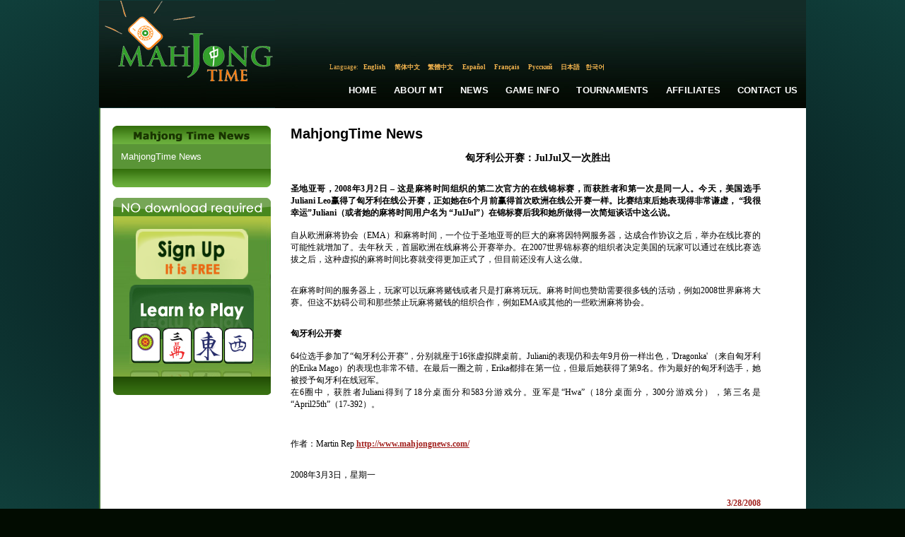

--- FILE ---
content_type: text/html; charset=utf-8
request_url: https://www.mahjongtime.com/mahjong-news.aspx?newsId=315&PageNr=94&catId=1
body_size: 58576
content:

<!DOCTYPE html PUBLIC "-//W3C//DTD XHTML 1.0 Transitional//EN" "http://www.w3.org/TR/xhtml1/DTD/xhtml1-transitional.dtd">
<html xmlns="http://www.w3.org/1999/xhtml">

 <script type="text/javascript">
      if (top != self)
      {
       // Get HttpContext out of iFrame
       top.location.href = location.href;
      }
 </script>

<head id="Head1"><meta http-equiv="Content-Type" content="text/html; charset=utf-8" />
<script type="text/javascript" src="https://ajax.googleapis.com/ajax/libs/jquery/1.4/jquery.min.js"></script>
<link rel="icon" type="image/x-icon" href="http://mahjongtime.com/images/favicon.ico" /><link rel="shortcut icon" type="image/x-icon" href="http://mahjongtime.com/images/favicon.ico" /><link rel="shortcut icon" href="http://mahjongtime.com/images/favicon.ico" /><meta http-equiv="Content-Language" content="en" />
<meta name="Keywords" content="Mahjong game News, Winners News, Contest Announced, mahjong game news, mahjong news, mahjong scoring news, mahjong scoring game, scoring mahjong games news, play mahjong games, Chinese mahjong game news, Chinese official game news, Hong Kong Mahjong news, Chinese Mahjong Official game news, Riichi Competition game news, American Mahjong game news, Mahjong online news, online shanghai game news, mahjongtime.com" />
<meta name="Description" content="Mahjongtime News provides the mahjong game results during the tournament, mahjong  game result page by players, mahjong game results, mahjong news, mahjongtime.com" />
<title>Mahjong Time - News</title>

<style type="text/css">
    body {
        background: radial-gradient(ellipse at center, #050607 0%, #0b2b2a 60%, #103f3b 100%);
        background-attachment: fixed;
        min-height: 100vh;
    }
    .language_links {
        font-family: georgia;
        font-stretch: condensed;
        color: #f4b54f;
        font-size: 9px;
    }
    .language_links a {
        font-family: georgia;
        font-stretch: condensed;
        color: #f4b54f;
        font-size: 9px;
        text-decoration: none;
    }
    .language_links a:hover {
        font-family: georgia;
        font-stretch: condensed;
        color: #FFFFFF;
        font-size: 9px;
        text-decoration: none;
    }
    .main-nav-link {
        font-family: Verdana, Arial, sans-serif;
        font-size: 13px;
        font-weight: 600;
        color: #FFFFFF;
        text-decoration: none;
        padding: 10px 12px;
        display: inline-block;
        transition: all 0.2s ease;
        letter-spacing: 0.2px;
        text-transform: uppercase;
        position: relative;
        white-space: nowrap;
    }
    .main-nav-link:hover {
        color: #f4b54f;
        text-decoration: none;
    }
    .main-nav-link::after {
        content: '';
        position: absolute;
        bottom: 6px;
        left: 12px;
        right: 12px;
        height: 2px;
        background-color: #f4b54f;
        transform: scaleX(0);
        transition: transform 0.2s ease;
    }
    .main-nav-link:hover::after {
        transform: scaleX(1);
    }
</style>
<script type="text/javascript" src="/script/mahjong.main.js"></script><script type="text/javascript" src="/script/deprecated.javascript.js"></script><script type="text/javascript" src="/script/swfobject.js"></script><link href="App_Themes/Default/Accordion.css" type="text/css" rel="stylesheet" /><link href="App_Themes/Default/Styles.css" type="text/css" rel="stylesheet" /><link href="App_Themes/Default/Wait.css" type="text/css" rel="stylesheet" /><title>
	匈牙利公开赛：JulJul又一次胜出
</title></head>
<body>
<table width="1000" border="0" align="center" cellpadding="0" cellspacing="0">
  <tr>
    <td valign="top">
     <table width="100%" border="0" cellpadding="0" cellspacing="0" valign="top">
      <tr>
        <td>
        <table border="0" cellpadding="0" cellspacing="0" valign="top">
          <tr>
            <td width="249"><a href="./index.aspx" title="Mahjong Time"><img src="./images/lite/Logo.jpg" width="249" height="151" border="0" alt="Mahjong Time" title="Mahjong Time" /></a></td>
            <td width="751" background="./images/lite/bg_top.jpg" height="151" valign="top">
            <table cellpadding="0" cellspacing="0" width="100%" height="151">
                <tr><td height="88" width="351" align="right" valign="center">

                </td>
                <td width="400" valign="top">
                <table align="right" cellpadding="0" cellspacing="0"><tbody>
                </tbody>
           </table>
                </td></tr>
          <tr>
                <td colspan="2" height="15">
                <table border="0" align="center" cellpadding="0" cellspacing="0">
                  <tr>
                    <td align="center" valign="middle" class="language_links">Language:</td>
                    <td width="47" height="15" align="center" valign="middle" class="language_links"><a class="language_links" href="/mahjong-news.aspx?lang=eng&newsId=315&PageNr=94&catId=1" title="English">English</a>&nbsp;</td>
                    <td width="47"  align="center" valign="middle" class="language_links "><a class="language_links" href="/mahjong-news.aspx?lang=chs&newsId=315&PageNr=94&catId=1" title="Chinese Simplified">简体中文</a>&nbsp;</td>
                    <td width="47"  align="center" valign="middle" class="language_links "><a class="language_links" href="/mahjong-news.aspx?lang=cht&newsId=315&PageNr=94&catId=1" title="Chinese Traditional">繁體中文</a>&nbsp;</td>
                    <td width="47"  align="center" valign="middle" class="language_links "><a class="language_links" href="/mahjong-news.aspx?lang=spn&newsId=315&PageNr=94&catId=1" title="Spanish">Español</a>&nbsp;</td>
                    <td width="47"  align="center" valign="middle" class="language_links "><a class="language_links" href="/mahjong-news.aspx?lang=fr&newsId=315&PageNr=94&catId=1" title="French">Français</a>&nbsp;</td>
                    <td width="47"  align="center" valign="middle" class="language_links "><a class="language_links" href="/mahjong-news.aspx?lang=ru&newsId=315&PageNr=94&catId=1" title="Russian">Русский</a>&nbsp;</td>
                    <td width="35"  align="center" valign="middle" class="language_links "><a class="language_links" href="/mahjong-news.aspx?lang=jp&newsId=315&PageNr=94&catId=1" title="Japanese">日本語</a></td>
                    <td width="35"  align="center" valign="middle" class="language_links " style="padding-top:1px;"><a class="language_links" href="/mahjong-news.aspx?lang=kr&newsId=315&PageNr=94&catId=1" title="Korean">한국어</a></td>
                    <td width="205" align="center" valign="top" class="language_links">&nbsp;</td>
                  </tr>
                </table>
                </td>
          </tr>
                <tr>
                    <td colspan="2" valign="middle">
                       <table width="100%" border="0" cellspacing="0" cellpadding="0" height="50px" align="right">
                          <tr>
                            <td width="260px"></td>
                            <td align="center" valign="middle"><a href="index.aspx" title="Home" class="main-nav-link">Home</a></td>
                            <td align="center" valign="middle"><a href="mahjong-about-mahjong-time.html" title="About MT" class="main-nav-link">About MT</a></td>
                            <td align="center" valign="middle"><a href="mahjong-news.aspx?catId=1" title="News" class="main-nav-link">News</a></td>
                            <td align="center" valign="middle"><a href="mahjong-game-info.html" title="Game Info" class="main-nav-link">Game Info</a></td>
                            <td align="center" valign="middle"><a href="mahjong-official-tournaments.aspx?tab=0" title="Tournaments" class="main-nav-link">Tournaments</a></td>
                            <td align="center" valign="middle"><a href="mahjong-affiliate-corporate.aspx" title="Affiliates" class="main-nav-link">Affiliates</a></td>
                            <td align="center" valign="middle"><a href="mahjong-contact.aspx" title="Contact Us" class="main-nav-link">Contact Us</a></td>
                          </tr>
                        </table>
                    </td>
                </tr>
            </table>
            </td>
          </tr>
        </table>
        </td>
      </tr>
      <tr>
        <td valign="top"><table width="100%" border="0" cellspacing="0" cellpadding="0" background="./images/line_1.gif" style="background-position:left top; background-repeat:repeat-y" bgcolor="#FFFFFF">
          <tr>
            <td valign="top" style="padding-top:25px; padding-left:10px; padding-right:10px;">
            <form method="post" action="/mahjong-news.aspx?newsId=315&amp;PageNr=94&amp;catId=1" id="frmMain">
<div class="aspNetHidden">
<input type="hidden" name="__VIEWSTATE" id="__VIEWSTATE" value="/[base64]/[base64]/[base64]/[base64]/h+WcqOe6v+avlOi1m+mAieaLlOS5i+WQju+8jOi/meenjeiZmuaLn+eahOm6u+WwhuaXtumXtOavlOi1m+WwseWPmOW+l+abtOWKoOato+W8j+S6hu+8jOS9huebruWJjei/mOayoeacieS6uui/[base64]/[base64]/[base64]/[base64]/liIbvvInvvIznrKzkuInlkI3mmK/[base64]/[base64]/bmV3c0lkPTMxNSZQYWdlTnI9MCZjYXRJZD0xLy9tYWhqb25nLW5ld3MuYXNweD9uZXdzSWQ9MzE1JlBhZ2VOcj05NCZjYXRJZD0xZGSay5O+9fBPh6hKgGhSceLPCyGLEa2plUlX0wjf3urtdw==" />
</div>

<div class="aspNetHidden">

	<input type="hidden" name="__VIEWSTATEGENERATOR" id="__VIEWSTATEGENERATOR" value="0B52134A" />
</div>
            
<script type="text/javascript">
  SelectTop('news');
  
</script>

		<table width="100%" border="0" cellpadding="0" cellspacing="0" style="background-repeat: repeat-y;">
            <tr>
                
                    <td align="left" valign="top"  width="242" >
            
                        <!---таблица cлева-->
            
                        <table width="242"  border="0" align="left" cellpadding="0" cellspacing="0">
                      <tr>
                        <td><table width="100%" border="0" align="center" cellpadding="0" cellspacing="0">
                            <tr>
                              <td align="center" ><img src="images/Mahjong_Time_in_News.gif" /></td>
                            </tr>
                            
                        </table></td>
                      </tr>
                      <tr>
                        <td><table width="224" border="0" align="center" cellpadding="0" cellspacing="0" bgcolor="#5a9537">
                            

                            <tr>
                              <td align="center" valign="top"  style="padding-bottom:10px; padding-top:10px;" ><table width="200" border="0" align="center" cellpadding="0" cellspacing="0">
                                <tr>
                                  <td colspan="2" align="left" valign="top"><table border="0" align="left" cellpadding="0" cellspacing="0">
  
                                          <tr>
                                            <td align="left" valign="top" ><a href='mahjong-news.aspx?catId=1' class="side_nav" title="MahjongTime News">MahjongTime News</a></td>
                                          </tr>
                                        
                                  </table></td>
                                </tr>
                              </table></td>
                          </tr>
                            

                            

                        </table></td>
                      </tr>
                      <tr>
                        <td align="center"><img src="./images/game_info2.gif" /></td>
                      </tr>
                      <tr>
                        <td height="15" align="center"></td>
                      </tr>
                      <tr>
                        <td align="center">


<table border="0" align="center" cellpadding="0" cellspacing="0">
      <tr>
        <td align="center" valign="top"><table border="0" cellpadding="0" cellspacing="0" >
                          <tr>
                            <td align="left"><img src="images/no-dl-req_eng.gif" width="223" height="26" hspace="0" vspace="0" border="0" alt="No Download required" title="No Download required" /></td>
            </tr>
                          <tr>
                            <td align="center" background="./images/no-download-required.jpg" style="background-position:top center; background-repeat:no-repeat;"><table width="100%" border="0" cellspacing="0" cellpadding="0" class="linkimg">
<tr>
                                  <td height="18" align="center"></td>
                              </tr>
                                <tr>
                                  <td align="center"><a href='./mahjong-signup.aspx' title='Open Account'>
                                  <img src="images/open-account-mahjongtime.gif" width="159" height="71" hspace="0" vspace="0" border="0" alt="Open Account" title="Open Account" /></a></td>
                              </tr>
                                <tr>
                                  <td height="8"></td>
                                </tr>
                                <tr>
                                  <td height="130" align="center" valign="top" ><a href="https://lite.mahjongtime.com" title='Learn to play'>
                                  <img src="images/learn_to_play.jpg" width="177" height="112" hspace="0" vspace="0" border="0" alt="Learn to play" title="Learn to play" /></a></td>
                              </tr>
                                <tr>
                                  <td align="left" valign="top" ><img src="./images/no-dl-req2.gif" /></td>
                              </tr>
                              </table>
                            </td>
                          </tr>
                      </table></td>
      </tr>
    </table></td>
                      </tr>
                      
                    </table></td>
              
              <!-- END place for  the left placeholder -->      
                  <td align="center" valign="top" >
                  <table width="95%" border="0" align="center" cellpadding="0" cellspacing="0" id="Table1">
                    <tr>
                      <td><span id="cphMain_lbl_Error" style="color:Red;"></span></td>
                    </tr>
                    <tr>
                      <td><h1>
                          <span id="cphMain_lblCategory" class="home_head">MahjongTime News</span>
                      </h1></td>
                    </tr>
                    
                      <tr>
                        <td align="center"><span><br />
                              <span id="cphMain_lbl_Title" class="header_link">匈牙利公开赛：JulJul又一次胜出</span>
                        </span></td>
                      </tr>
                      <tr>
                        <td><br />
                        </td>
                      </tr>
                      <tr>
                        <td valign="top" align="left"><table cellspacing="0" cellpadding="0" width="95%" border="0">
                            <tr>
                              <td align="left"><div align="justify">
                                  <span id="cphMain_lbl_News" class="home_text"><p><span lang="zxx"><strong><span lang="zh-CN">圣地亚哥，</span></strong></span><strong>2008</strong><span lang="zxx"><strong><span lang="zh-CN">年</span></strong></span><strong>3</strong><span lang="zxx"><strong><span lang="zh-CN">月</span></strong></span><strong>2</strong><span lang="zxx"><strong><span lang="zh-CN">日  – 这是麻将时间组织的第二次官方的在线锦标赛，而获胜者和第一次是同一人。今天，美国选手</span></strong></span><strong>Juliani  Leo</strong><span lang="zxx"><strong><span lang="zh-CN">赢得了匈牙利在线公开赛，正如她在</span></strong></span><strong>6</strong><span lang="zxx"><strong><span lang="zh-CN">个月前赢得首次欧洲在线公开赛一样。比赛结束后她表现得非常谦虚，  “我很幸运”</span></strong></span><strong>Juliani</strong><span lang="zxx"><strong><span lang="zh-CN">（或者她的麻将时间用户名为  “</span></strong></span><strong>JulJul”</strong><span lang="zxx"><strong><span lang="zh-CN">）在锦标赛后我和她所做得一次简短谈话中这么说。</span></strong></span><br>
    <br>
  <span lang="zxx"><span lang="zh-CN">自从欧洲麻将协会（</span></span>EMA<span lang="zxx"><span lang="zh-CN">）和麻将时间，一个位于圣地亚哥的巨大的麻将因特网服务器，达成合作协议之后，举办在线比赛的可能性就增加了。去年秋天，首届欧洲在线麻将公开赛举办。在</span></span>2007<span lang="zxx"><span lang="zh-CN">世界锦标赛的组织者决定美国的玩家可以通过在线比赛选拔之后，这种虚拟的麻将时间比赛就变得更加正式了，但目前还没有人这么做。</span></span></p>
<p><br>
    <span lang="zxx"><span lang="zh-CN">在麻将时间的服务器上，玩家可以玩麻将赌钱或者只是打麻将玩玩。麻将时间也赞助需要很多钱的活动，例如</span></span>2008<span lang="zxx"><span lang="zh-CN">世界麻将大赛。但这不妨碍公司和那些禁止玩麻将赌钱的组织合作，例如</span></span>EMA<span lang="zxx"><span lang="zh-CN">或其他的一些欧洲麻将协会。</span></span></p>
<p><br>
    <span lang="zxx"><strong><span lang="zh-CN">匈牙利公开赛</span></strong></span><br>
  <br>
  64<span lang="zxx"><span lang="zh-CN">位选手参加了“匈牙利公开赛”，分别就座于</span></span>16<span lang="zxx"><span lang="zh-CN">张虚拟牌桌前。</span></span>Juliani<span lang="zxx"><span lang="zh-CN">的表现仍和去年</span></span>9<span lang="zxx"><span lang="zh-CN">月份一样出色，</span></span>'Dragonka' <span lang="zxx"><span lang="zh-CN">（来自匈牙利的</span></span>Erika  Mago<span lang="zxx"><span lang="zh-CN">）的表现也非常不错。在最后一圈之前，</span></span>Erika<span lang="zxx"><span lang="zh-CN">都排在第一位，但最后她获得了第</span></span>9<span lang="zxx"><span lang="zh-CN">名。作为最好的匈牙利选手，她被授予匈牙利在线冠军。</span></span><br>
  <span lang="zxx"><span lang="zh-CN">在</span></span>6<span lang="zxx"><span lang="zh-CN">圈中，获胜者</span></span>Juliani<span lang="zxx"><span lang="zh-CN">得到了</span></span>18<span lang="zxx"><span lang="zh-CN">分桌面分和</span></span>583<span lang="zxx"><span lang="zh-CN">分游戏分。亚军是“</span></span>Hwa”<span lang="zxx"><span lang="zh-CN">（</span></span>18<span lang="zxx"><span lang="zh-CN">分桌面分，</span></span>300<span lang="zxx"><span lang="zh-CN">分游戏分），第三名是“</span></span>April25th”<span lang="zxx"><span lang="zh-CN">（</span></span>17-392<span lang="zxx"><span lang="zh-CN">）。</span></span></p>
<p><br>
</p>
<p><span lang="zxx"><span lang="zh-CN">作者：</span></span>Martin  Rep <u><a href="http://www.mahjongnews.com/" class="read_mo">http://www.mahjongnews.com/</a></u><br>
    <br>
</p>
<p>2008<span lang="zh-CN">年</span>3<span lang="zh-CN">月</span>3<span lang="zh-CN">日，星期一</span></p>
</span>
                              </div></td>
                            </tr>
                        </table></td>
                      </tr>
                      <tr>
                        <td valign="middle" align="right" height="40"><table cellspacing="0" cellpadding="0" width="95%" align="left" border="0">
            <tr>
                              <td align="right"><span id="cphMain_lblDate" class="read_mo">3/28/2008</span></td>
                            </tr>
                        </table></td>
                      </tr>
                      <tr>
                        <td valign="top" align="left"><table width="95%" border="0" cellpadding="0" cellspacing="0">
                            
                                <tr>
                                  <td width="90" align="left" valign="middle" class="home_text">10/07/2005</td>
                                  <td align="left" valign="middle" class="home_text_small"><table width="100%" border="0" cellspacing="0" cellpadding="0">
                                      <tr>
                                        <td align="left" valign="top" class="home_text"><span title="Chinese Official International version is here!">Chinese Official International version is here!</span></td>
                                      </tr>
                                  </table></td>
                                  <td width="33" align="right" valign="middle"><a href='mahjong-news.aspx?newsId=17&amp;PageNr=94&amp;catId=1' class="read_mo" title="Chinese Official International version is here!"> <u>
                                    Read
                                  </u> </a> </td>
                                </tr>
                              
                        </table></td>
                      </tr>
                      <tr>
                        <td valign="top" align="center" class="link"><br />
                            <br />
                            

<table width="75%" align="center">
	<tr>
		
			<td align="right"><a href='/mahjong-news.aspx?newsId=315&PageNr=0&catId=1' class="read_mo" title="First Page"><u>First</u></a>
			</td>
			<td align="right"><a href="/mahjong-news.aspx?newsId=315&PageNr=93&catId=1" class="read_mo" title="Prev Page"><u>Prev</u></a>
			</td>
		
		
		
				
		<td align="center"><b> 
			<a href="/mahjong-news.aspx?newsId=315&PageNr=0&catId=1" class="IsCurrentPageFalse" title="Page 1" >1</a></b>
		</td>
		
				
		<td align="center"><b> 
			<a href="/mahjong-news.aspx?newsId=315&PageNr=1&catId=1" class="IsCurrentPageFalse" title="Page 2" >2</a></b>
		</td>
		
				
		<td align="center"><b> 
			<a href="/mahjong-news.aspx?newsId=315&PageNr=2&catId=1" class="IsCurrentPageFalse" title="Page 3" >3</a></b>
		</td>
		
				
		<td align="center"><b> 
			<a href="/mahjong-news.aspx?newsId=315&PageNr=3&catId=1" class="IsCurrentPageFalse" title="Page 4" >4</a></b>
		</td>
		
				
		<td align="center"><b> 
			<a href="/mahjong-news.aspx?newsId=315&PageNr=4&catId=1" class="IsCurrentPageFalse" title="Page 5" >5</a></b>
		</td>
		
				
		<td align="center"><b> 
			<a href="/mahjong-news.aspx?newsId=315&PageNr=5&catId=1" class="IsCurrentPageFalse" title="Page 6" >6</a></b>
		</td>
		
				
		<td align="center"><b> 
			<a href="/mahjong-news.aspx?newsId=315&PageNr=6&catId=1" class="IsCurrentPageFalse" title="Page 7" >7</a></b>
		</td>
		
				
		<td align="center"><b> 
			<a href="/mahjong-news.aspx?newsId=315&PageNr=7&catId=1" class="IsCurrentPageFalse" title="Page 8" >8</a></b>
		</td>
		
				
		<td align="center"><b> 
			<a href="/mahjong-news.aspx?newsId=315&PageNr=8&catId=1" class="IsCurrentPageFalse" title="Page 9" >9</a></b>
		</td>
		
				
		<td align="center"><b> 
			<a href="/mahjong-news.aspx?newsId=315&PageNr=9&catId=1" class="IsCurrentPageFalse" title="Page 10" >10</a></b>
		</td>
		
				
		<td align="center"><b> 
			<a href="/mahjong-news.aspx?newsId=315&PageNr=10&catId=1" class="IsCurrentPageFalse" title="Page 11" >11</a></b>
		</td>
		
				
		<td align="center"><b> 
			<a href="/mahjong-news.aspx?newsId=315&PageNr=11&catId=1" class="IsCurrentPageFalse" title="Page 12" >12</a></b>
		</td>
		
				
		<td align="center"><b> 
			<a href="/mahjong-news.aspx?newsId=315&PageNr=12&catId=1" class="IsCurrentPageFalse" title="Page 13" >13</a></b>
		</td>
		
				
		<td align="center"><b> 
			<a href="/mahjong-news.aspx?newsId=315&PageNr=13&catId=1" class="IsCurrentPageFalse" title="Page 14" >14</a></b>
		</td>
		
				
		<td align="center"><b> 
			<a href="/mahjong-news.aspx?newsId=315&PageNr=14&catId=1" class="IsCurrentPageFalse" title="Page 15" >15</a></b>
		</td>
		
				
		<td align="center"><b> 
			<a href="/mahjong-news.aspx?newsId=315&PageNr=15&catId=1" class="IsCurrentPageFalse" title="Page 16" >16</a></b>
		</td>
		
				
		<td align="center"><b> 
			<a href="/mahjong-news.aspx?newsId=315&PageNr=16&catId=1" class="IsCurrentPageFalse" title="Page 17" >17</a></b>
		</td>
		
				
		<td align="center"><b> 
			<a href="/mahjong-news.aspx?newsId=315&PageNr=17&catId=1" class="IsCurrentPageFalse" title="Page 18" >18</a></b>
		</td>
		
				
		<td align="center"><b> 
			<a href="/mahjong-news.aspx?newsId=315&PageNr=18&catId=1" class="IsCurrentPageFalse" title="Page 19" >19</a></b>
		</td>
		
				
		<td align="center"><b> 
			<a href="/mahjong-news.aspx?newsId=315&PageNr=19&catId=1" class="IsCurrentPageFalse" title="Page 20" >20</a></b>
		</td>
		
				
	</tr>
	<tr>
		
		<td align="center"><b> 
			<a href="/mahjong-news.aspx?newsId=315&PageNr=20&catId=1" class="IsCurrentPageFalse" title="Page 21" >21</a></b>
		</td>
		
				
		<td align="center"><b> 
			<a href="/mahjong-news.aspx?newsId=315&PageNr=21&catId=1" class="IsCurrentPageFalse" title="Page 22" >22</a></b>
		</td>
		
				
		<td align="center"><b> 
			<a href="/mahjong-news.aspx?newsId=315&PageNr=22&catId=1" class="IsCurrentPageFalse" title="Page 23" >23</a></b>
		</td>
		
				
		<td align="center"><b> 
			<a href="/mahjong-news.aspx?newsId=315&PageNr=23&catId=1" class="IsCurrentPageFalse" title="Page 24" >24</a></b>
		</td>
		
				
		<td align="center"><b> 
			<a href="/mahjong-news.aspx?newsId=315&PageNr=24&catId=1" class="IsCurrentPageFalse" title="Page 25" >25</a></b>
		</td>
		
				
		<td align="center"><b> 
			<a href="/mahjong-news.aspx?newsId=315&PageNr=25&catId=1" class="IsCurrentPageFalse" title="Page 26" >26</a></b>
		</td>
		
				
		<td align="center"><b> 
			<a href="/mahjong-news.aspx?newsId=315&PageNr=26&catId=1" class="IsCurrentPageFalse" title="Page 27" >27</a></b>
		</td>
		
				
		<td align="center"><b> 
			<a href="/mahjong-news.aspx?newsId=315&PageNr=27&catId=1" class="IsCurrentPageFalse" title="Page 28" >28</a></b>
		</td>
		
				
		<td align="center"><b> 
			<a href="/mahjong-news.aspx?newsId=315&PageNr=28&catId=1" class="IsCurrentPageFalse" title="Page 29" >29</a></b>
		</td>
		
				
		<td align="center"><b> 
			<a href="/mahjong-news.aspx?newsId=315&PageNr=29&catId=1" class="IsCurrentPageFalse" title="Page 30" >30</a></b>
		</td>
		
				
		<td align="center"><b> 
			<a href="/mahjong-news.aspx?newsId=315&PageNr=30&catId=1" class="IsCurrentPageFalse" title="Page 31" >31</a></b>
		</td>
		
				
		<td align="center"><b> 
			<a href="/mahjong-news.aspx?newsId=315&PageNr=31&catId=1" class="IsCurrentPageFalse" title="Page 32" >32</a></b>
		</td>
		
				
		<td align="center"><b> 
			<a href="/mahjong-news.aspx?newsId=315&PageNr=32&catId=1" class="IsCurrentPageFalse" title="Page 33" >33</a></b>
		</td>
		
				
		<td align="center"><b> 
			<a href="/mahjong-news.aspx?newsId=315&PageNr=33&catId=1" class="IsCurrentPageFalse" title="Page 34" >34</a></b>
		</td>
		
				
		<td align="center"><b> 
			<a href="/mahjong-news.aspx?newsId=315&PageNr=34&catId=1" class="IsCurrentPageFalse" title="Page 35" >35</a></b>
		</td>
		
				
		<td align="center"><b> 
			<a href="/mahjong-news.aspx?newsId=315&PageNr=35&catId=1" class="IsCurrentPageFalse" title="Page 36" >36</a></b>
		</td>
		
				
		<td align="center"><b> 
			<a href="/mahjong-news.aspx?newsId=315&PageNr=36&catId=1" class="IsCurrentPageFalse" title="Page 37" >37</a></b>
		</td>
		
				
		<td align="center"><b> 
			<a href="/mahjong-news.aspx?newsId=315&PageNr=37&catId=1" class="IsCurrentPageFalse" title="Page 38" >38</a></b>
		</td>
		
				
		<td align="center"><b> 
			<a href="/mahjong-news.aspx?newsId=315&PageNr=38&catId=1" class="IsCurrentPageFalse" title="Page 39" >39</a></b>
		</td>
		
				
		<td align="center"><b> 
			<a href="/mahjong-news.aspx?newsId=315&PageNr=39&catId=1" class="IsCurrentPageFalse" title="Page 40" >40</a></b>
		</td>
		
				
	</tr>
	<tr>
		
		<td align="center"><b> 
			<a href="/mahjong-news.aspx?newsId=315&PageNr=40&catId=1" class="IsCurrentPageFalse" title="Page 41" >41</a></b>
		</td>
		
				
		<td align="center"><b> 
			<a href="/mahjong-news.aspx?newsId=315&PageNr=41&catId=1" class="IsCurrentPageFalse" title="Page 42" >42</a></b>
		</td>
		
				
		<td align="center"><b> 
			<a href="/mahjong-news.aspx?newsId=315&PageNr=42&catId=1" class="IsCurrentPageFalse" title="Page 43" >43</a></b>
		</td>
		
				
		<td align="center"><b> 
			<a href="/mahjong-news.aspx?newsId=315&PageNr=43&catId=1" class="IsCurrentPageFalse" title="Page 44" >44</a></b>
		</td>
		
				
		<td align="center"><b> 
			<a href="/mahjong-news.aspx?newsId=315&PageNr=44&catId=1" class="IsCurrentPageFalse" title="Page 45" >45</a></b>
		</td>
		
				
		<td align="center"><b> 
			<a href="/mahjong-news.aspx?newsId=315&PageNr=45&catId=1" class="IsCurrentPageFalse" title="Page 46" >46</a></b>
		</td>
		
				
		<td align="center"><b> 
			<a href="/mahjong-news.aspx?newsId=315&PageNr=46&catId=1" class="IsCurrentPageFalse" title="Page 47" >47</a></b>
		</td>
		
				
		<td align="center"><b> 
			<a href="/mahjong-news.aspx?newsId=315&PageNr=47&catId=1" class="IsCurrentPageFalse" title="Page 48" >48</a></b>
		</td>
		
				
		<td align="center"><b> 
			<a href="/mahjong-news.aspx?newsId=315&PageNr=48&catId=1" class="IsCurrentPageFalse" title="Page 49" >49</a></b>
		</td>
		
				
		<td align="center"><b> 
			<a href="/mahjong-news.aspx?newsId=315&PageNr=49&catId=1" class="IsCurrentPageFalse" title="Page 50" >50</a></b>
		</td>
		
				
		<td align="center"><b> 
			<a href="/mahjong-news.aspx?newsId=315&PageNr=50&catId=1" class="IsCurrentPageFalse" title="Page 51" >51</a></b>
		</td>
		
				
		<td align="center"><b> 
			<a href="/mahjong-news.aspx?newsId=315&PageNr=51&catId=1" class="IsCurrentPageFalse" title="Page 52" >52</a></b>
		</td>
		
				
		<td align="center"><b> 
			<a href="/mahjong-news.aspx?newsId=315&PageNr=52&catId=1" class="IsCurrentPageFalse" title="Page 53" >53</a></b>
		</td>
		
				
		<td align="center"><b> 
			<a href="/mahjong-news.aspx?newsId=315&PageNr=53&catId=1" class="IsCurrentPageFalse" title="Page 54" >54</a></b>
		</td>
		
				
		<td align="center"><b> 
			<a href="/mahjong-news.aspx?newsId=315&PageNr=54&catId=1" class="IsCurrentPageFalse" title="Page 55" >55</a></b>
		</td>
		
				
		<td align="center"><b> 
			<a href="/mahjong-news.aspx?newsId=315&PageNr=55&catId=1" class="IsCurrentPageFalse" title="Page 56" >56</a></b>
		</td>
		
				
		<td align="center"><b> 
			<a href="/mahjong-news.aspx?newsId=315&PageNr=56&catId=1" class="IsCurrentPageFalse" title="Page 57" >57</a></b>
		</td>
		
				
		<td align="center"><b> 
			<a href="/mahjong-news.aspx?newsId=315&PageNr=57&catId=1" class="IsCurrentPageFalse" title="Page 58" >58</a></b>
		</td>
		
				
		<td align="center"><b> 
			<a href="/mahjong-news.aspx?newsId=315&PageNr=58&catId=1" class="IsCurrentPageFalse" title="Page 59" >59</a></b>
		</td>
		
				
		<td align="center"><b> 
			<a href="/mahjong-news.aspx?newsId=315&PageNr=59&catId=1" class="IsCurrentPageFalse" title="Page 60" >60</a></b>
		</td>
		
				
	</tr>
	<tr>
		
		<td align="center"><b> 
			<a href="/mahjong-news.aspx?newsId=315&PageNr=60&catId=1" class="IsCurrentPageFalse" title="Page 61" >61</a></b>
		</td>
		
				
		<td align="center"><b> 
			<a href="/mahjong-news.aspx?newsId=315&PageNr=61&catId=1" class="IsCurrentPageFalse" title="Page 62" >62</a></b>
		</td>
		
				
		<td align="center"><b> 
			<a href="/mahjong-news.aspx?newsId=315&PageNr=62&catId=1" class="IsCurrentPageFalse" title="Page 63" >63</a></b>
		</td>
		
				
		<td align="center"><b> 
			<a href="/mahjong-news.aspx?newsId=315&PageNr=63&catId=1" class="IsCurrentPageFalse" title="Page 64" >64</a></b>
		</td>
		
				
		<td align="center"><b> 
			<a href="/mahjong-news.aspx?newsId=315&PageNr=64&catId=1" class="IsCurrentPageFalse" title="Page 65" >65</a></b>
		</td>
		
				
		<td align="center"><b> 
			<a href="/mahjong-news.aspx?newsId=315&PageNr=65&catId=1" class="IsCurrentPageFalse" title="Page 66" >66</a></b>
		</td>
		
				
		<td align="center"><b> 
			<a href="/mahjong-news.aspx?newsId=315&PageNr=66&catId=1" class="IsCurrentPageFalse" title="Page 67" >67</a></b>
		</td>
		
				
		<td align="center"><b> 
			<a href="/mahjong-news.aspx?newsId=315&PageNr=67&catId=1" class="IsCurrentPageFalse" title="Page 68" >68</a></b>
		</td>
		
				
		<td align="center"><b> 
			<a href="/mahjong-news.aspx?newsId=315&PageNr=68&catId=1" class="IsCurrentPageFalse" title="Page 69" >69</a></b>
		</td>
		
				
		<td align="center"><b> 
			<a href="/mahjong-news.aspx?newsId=315&PageNr=69&catId=1" class="IsCurrentPageFalse" title="Page 70" >70</a></b>
		</td>
		
				
		<td align="center"><b> 
			<a href="/mahjong-news.aspx?newsId=315&PageNr=70&catId=1" class="IsCurrentPageFalse" title="Page 71" >71</a></b>
		</td>
		
				
		<td align="center"><b> 
			<a href="/mahjong-news.aspx?newsId=315&PageNr=71&catId=1" class="IsCurrentPageFalse" title="Page 72" >72</a></b>
		</td>
		
				
		<td align="center"><b> 
			<a href="/mahjong-news.aspx?newsId=315&PageNr=72&catId=1" class="IsCurrentPageFalse" title="Page 73" >73</a></b>
		</td>
		
				
		<td align="center"><b> 
			<a href="/mahjong-news.aspx?newsId=315&PageNr=73&catId=1" class="IsCurrentPageFalse" title="Page 74" >74</a></b>
		</td>
		
				
		<td align="center"><b> 
			<a href="/mahjong-news.aspx?newsId=315&PageNr=74&catId=1" class="IsCurrentPageFalse" title="Page 75" >75</a></b>
		</td>
		
				
		<td align="center"><b> 
			<a href="/mahjong-news.aspx?newsId=315&PageNr=75&catId=1" class="IsCurrentPageFalse" title="Page 76" >76</a></b>
		</td>
		
				
		<td align="center"><b> 
			<a href="/mahjong-news.aspx?newsId=315&PageNr=76&catId=1" class="IsCurrentPageFalse" title="Page 77" >77</a></b>
		</td>
		
				
		<td align="center"><b> 
			<a href="/mahjong-news.aspx?newsId=315&PageNr=77&catId=1" class="IsCurrentPageFalse" title="Page 78" >78</a></b>
		</td>
		
				
		<td align="center"><b> 
			<a href="/mahjong-news.aspx?newsId=315&PageNr=78&catId=1" class="IsCurrentPageFalse" title="Page 79" >79</a></b>
		</td>
		
				
		<td align="center"><b> 
			<a href="/mahjong-news.aspx?newsId=315&PageNr=79&catId=1" class="IsCurrentPageFalse" title="Page 80" >80</a></b>
		</td>
		
				
	</tr>
	<tr>
		
		<td align="center"><b> 
			<a href="/mahjong-news.aspx?newsId=315&PageNr=80&catId=1" class="IsCurrentPageFalse" title="Page 81" >81</a></b>
		</td>
		
				
		<td align="center"><b> 
			<a href="/mahjong-news.aspx?newsId=315&PageNr=81&catId=1" class="IsCurrentPageFalse" title="Page 82" >82</a></b>
		</td>
		
				
		<td align="center"><b> 
			<a href="/mahjong-news.aspx?newsId=315&PageNr=82&catId=1" class="IsCurrentPageFalse" title="Page 83" >83</a></b>
		</td>
		
				
		<td align="center"><b> 
			<a href="/mahjong-news.aspx?newsId=315&PageNr=83&catId=1" class="IsCurrentPageFalse" title="Page 84" >84</a></b>
		</td>
		
				
		<td align="center"><b> 
			<a href="/mahjong-news.aspx?newsId=315&PageNr=84&catId=1" class="IsCurrentPageFalse" title="Page 85" >85</a></b>
		</td>
		
				
		<td align="center"><b> 
			<a href="/mahjong-news.aspx?newsId=315&PageNr=85&catId=1" class="IsCurrentPageFalse" title="Page 86" >86</a></b>
		</td>
		
				
		<td align="center"><b> 
			<a href="/mahjong-news.aspx?newsId=315&PageNr=86&catId=1" class="IsCurrentPageFalse" title="Page 87" >87</a></b>
		</td>
		
				
		<td align="center"><b> 
			<a href="/mahjong-news.aspx?newsId=315&PageNr=87&catId=1" class="IsCurrentPageFalse" title="Page 88" >88</a></b>
		</td>
		
				
		<td align="center"><b> 
			<a href="/mahjong-news.aspx?newsId=315&PageNr=88&catId=1" class="IsCurrentPageFalse" title="Page 89" >89</a></b>
		</td>
		
				
		<td align="center"><b> 
			<a href="/mahjong-news.aspx?newsId=315&PageNr=89&catId=1" class="IsCurrentPageFalse" title="Page 90" >90</a></b>
		</td>
		
				
		<td align="center"><b> 
			<a href="/mahjong-news.aspx?newsId=315&PageNr=90&catId=1" class="IsCurrentPageFalse" title="Page 91" >91</a></b>
		</td>
		
				
		<td align="center"><b> 
			<a href="/mahjong-news.aspx?newsId=315&PageNr=91&catId=1" class="IsCurrentPageFalse" title="Page 92" >92</a></b>
		</td>
		
				
		<td align="center"><b> 
			<a href="/mahjong-news.aspx?newsId=315&PageNr=92&catId=1" class="IsCurrentPageFalse" title="Page 93" >93</a></b>
		</td>
		
				
		<td align="center"><b> 
			<a href="/mahjong-news.aspx?newsId=315&PageNr=93&catId=1" class="IsCurrentPageFalse" title="Page 94" >94</a></b>
		</td>
		
				
		<td align="center"><b> 
			<a href="/mahjong-news.aspx?newsId=315&PageNr=94&catId=1" class="IsCurrentPageTrue" title="Page 95" >95</a></b>
		</td>
		
		
		
			<td align="center">&nbsp;&nbsp;&nbsp;&nbsp;&nbsp;&nbsp;</td>
			<td align="center">&nbsp;&nbsp;&nbsp;&nbsp;&nbsp;&nbsp;</td>
		
	</tr>
</table>
</td>
                      </tr>
                    
                  </table>
                    <!--$EndFormBefore-->                    <!--$FormAfter-->			  </td>
          </tr>
        </table>

            </form>
           </td>
            </tr>
          <tr>
            <td height="20">&nbsp;</td>
          </tr>
          <tr>
            <td style="background: radial-gradient(ellipse at center, #050607 0%, #0b2b2a 60%, #103f3b 100%); background-repeat:repeat-y;">
            <table width="90%" border="0" align="center" cellpadding="0" cellspacing="0"  style="padding-top:10px;">
                    <tr>
                      <td class="bottom_text" align="center" valign="top">
                        
<a href="./mahjong-terms-conditions.html"  title="Terms &amp; Conditions">Terms &amp; Conditions</a> 
<span class="separator"> - </span> 
<a href="./mahjong-privacy-policy.html"  title="Privacy Policy">Privacy Policy</a> 
<span class="separator"> - </span> 
<a href="./mahjong-contact.aspx"   title="Contact Us">Contact Us</a> 
<span class="separator"> - </span> 
<a href="./mahjong-site-map.aspx"  title="Site Map">Site Map</a>
<span class="separator"> - </span> 
<a href="./mahjong-affiliate-corporate.aspx"  title="Affiliate/Corporate">Affiliate/Corporate</a>
                      </td>
                    </tr>
                    <tr>
                      <td align="center" class="bottom_text"><br />
                        Copyright © 2026 Mahjong Time All Rights Reserved<br /><br /></td>
                    </tr>
                </table></td>
            </tr>
          <tr>
            <td height="1" background="./images/line_1.gif" style="background-position:left top; background-repeat:repeat-x"></td>
          </tr>
        </table></td>
      </tr>
      
      </table></td>
  </tr>
</table>
    <script type="text/javascript">
        var _width = 800;
        var _height = 480;
        var _left = (screen.width / 2) - (_width / 2);
        var _top = 100;

        function fbAuth() {
            window.open("quicklogin/Auth.aspx?prov=facebook&promo=" + getQueryStringParam("promo"), "login", "width=780,height=410,toolbar=0,scrollbars=0,status=0,resizable=0,location=0,menuBar=0,top=" + _top + ",left=" + _left);
            return false;
        }

        function gogAuth() {
            window.open("quicklogin/Auth.aspx?prov=google&promo=" + getQueryStringParam("promo"), "login", "location=no,width=" + _width + ",height=" + _height + ",top=" + _top + ",left=" + _left);
            return false;
        }

        function yahAuth() {
            window.open("quicklogin/Auth.aspx?prov=yahoo&promo=" + getQueryStringParam("promo"), "login", "location=no,width=" + _width + ",height=" + _height + ",top=" + _top + ",left=" + _left);
            return false;
        }
    </script> 
<script src="https://www.google-analytics.com/urchin.js" type="text/javascript">
</script>
<script type="text/javascript">
_uacct = "UA-1629478-1";
urchinTracker();
</script>
<!-- Start of mahjongtime Zendesk Widget script -->
<script type="text/javascript">/*<![CDATA[*/window.zEmbed||function(e,t){var n,o,d,i,s,a=[],r=document.createElement("iframe");window.zEmbed=function(){a.push(arguments)},window.zE=window.zE||window.zEmbed,r.src="javascript:false",r.title="",r.role="presentation",(r.frameElement||r).style.cssText="display: none",d=document.getElementsByTagName("script"),d=d[d.length-1],d.parentNode.insertBefore(r,d),i=r.contentWindow,s=i.document;try{o=s}catch(c){n=document.domain,r.src='javascript:var d=document.open();d.domain="'+n+'";void(0);',o=s}o.open()._l=function(){var o=this.createElement("script");n&&(this.domain=n),o.id="js-iframe-async",o.src=e,this.t=+new Date,this.zendeskHost=t,this.zEQueue=a,this.body.appendChild(o)},o.write('<body onload="document._l();">'),o.close()}("//assets.zendesk.com/embeddable_framework/main.js","mahjongtime.zendesk.com");/*]]>*/</script>
<!-- End of mahjongtime Zendesk Widget script -->
<script type="text/javascript">
    var helpCenterExists = setInterval(function () {
        if ($('#launcher').length) {
            jQuery("#launcher")
                .attr('style', 'border: none; z-index: 999998; transform: translateZ(0px); width: 119px; height: 48px; position: fixed; bottom: 10px; right: 10px; visibility: visible; background: transparent;');
            jQuery("iframe#launcher")
                .contents()
                .find('.Button.Button--launcher.Button--cta')
                .attr('style', 'border: 2px solid white;');
            clearInterval(helpCenterExists);
        }
    }, 100);
</script>
</body>
</html>
